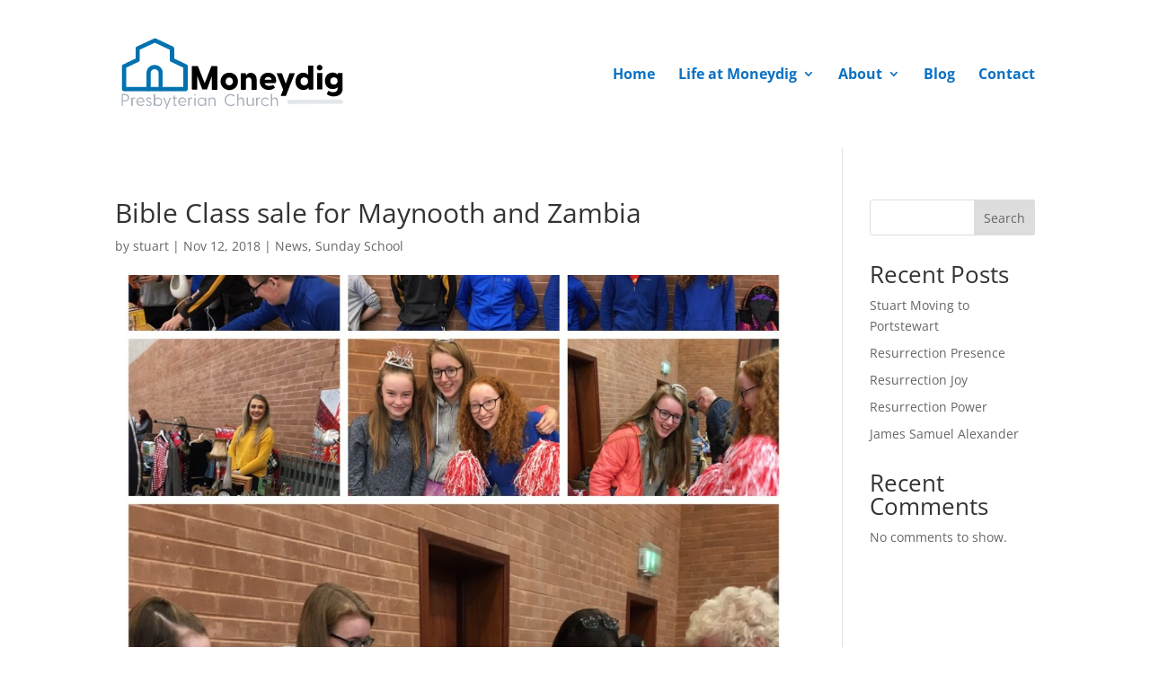

--- FILE ---
content_type: image/svg+xml
request_url: https://www.moneydig.org.uk/wordpress/wp-content/uploads/2022/07/MoneyDig-Logo-alt-1.svg
body_size: 8854
content:
<?xml version="1.0" encoding="UTF-8"?> <svg xmlns="http://www.w3.org/2000/svg" xmlns:xlink="http://www.w3.org/1999/xlink" version="1.1" id="Layer_1" x="0px" y="0px" viewBox="0 0 165.9 52.6" style="enable-background:new 0 0 165.9 52.6;" xml:space="preserve"> <style type="text/css"> .st0{fill:#0072AF;} .st1{fill:#A5AEB9;} .st2{opacity:0.3;fill:#A5AEB9;} </style> <g> <path class="st0" d="M47.6,38.8H3.9c-0.8,0-1.5-0.7-1.5-1.5V21.1c0-0.6,0.3-1.1,0.9-1.4l8.8-4.2V8.3c0-0.6,0.3-1.1,0.9-1.4 l12.3-5.7c0.4-0.2,0.9-0.2,1.3,0l12.1,5.7c0.5,0.2,0.9,0.8,0.9,1.4v7.2l8.8,4.2c0.5,0.2,0.9,0.8,0.9,1.4v16.2 C49.1,38.2,48.5,38.8,47.6,38.8z M5.4,35.8h40.7V22l-8.8-4.2c-0.5-0.2-0.9-0.8-0.9-1.4V9.2l-10.6-5L15,9.2v7.3 c0,0.6-0.3,1.1-0.9,1.4L5.4,22V35.8z"></path> <path class="st0" d="M21.4,38.8c-0.8,0-1.5-0.7-1.5-1.5V25.6c0-3,2.5-5.5,5.5-5.5h0.5c3,0,5.5,2.5,5.5,5.5v11.6 c0,0.8-0.7,1.5-1.5,1.5s-1.5-0.7-1.5-1.5V25.6c0-1.3-1.1-2.5-2.5-2.5h-0.5c-1.3,0-2.5,1.1-2.5,2.5v11.7 C22.9,38.2,22.2,38.8,21.4,38.8z"></path> </g> <g> <path d="M52.2,37.3V21.2c0-0.2,0.1-0.4,0.4-0.4h3.5c0.2,0,0.3,0.1,0.4,0.2l4.8,12.1l4.7-12c0.1-0.2,0.2-0.2,0.4-0.2h3.5 c0.2,0,0.4,0.1,0.4,0.4v16.1c0,0.2-0.1,0.4-0.4,0.4h-3.1c-0.2,0-0.4-0.1-0.4-0.4V28L63,37.3c-0.1,0.2-0.2,0.3-0.4,0.3h-2.7 c-0.2,0-0.4-0.1-0.4-0.3L56,28v9.3c0,0.2-0.1,0.4-0.4,0.4h-3.1C52.4,37.6,52.2,37.5,52.2,37.3z"></path> <path d="M72.6,31.8c0-3.5,2.6-6.2,6.2-6.2s6.2,2.7,6.2,6.2S82.4,38,78.8,38C75.2,37.9,72.6,35.2,72.6,31.8z M78.8,34.6 c1.5,0,2.6-1.1,2.6-2.8S80.2,29,78.8,29c-1.5,0-2.6,1.1-2.6,2.8C76.1,33.5,77.3,34.6,78.8,34.6z"></path> <path d="M87,37.3v-11c0-0.2,0.1-0.4,0.4-0.4h2.8c0.2,0,0.4,0.1,0.4,0.4l0.1,1.4c0.7-1.2,1.8-2,3.4-2c2.4,0,4.2,1.8,4.2,4.9v6.8 c0,0.2-0.2,0.4-0.4,0.4H95c-0.2,0-0.4-0.1-0.4-0.4v-6c0-1.6-0.7-2.4-2-2.4s-2,0.8-2,2.4v6c0,0.2-0.2,0.4-0.4,0.4h-2.9 C87.2,37.6,87,37.5,87,37.3z"></path> <path d="M100.5,31.7c0-3.5,2.4-6.1,6-6.1s5.7,2.6,5.7,5.6c0,1.2-0.3,1.9-1.4,1.9H104c0.4,1.3,1.5,1.9,3.2,1.9 c0.8,0,1.6-0.1,2.6-0.6c0.2-0.1,0.3,0,0.4,0.1l1,1.4c0.1,0.1,0.1,0.3-0.1,0.5c-1,1-2.5,1.5-4.2,1.5 C103.1,37.9,100.5,35.3,100.5,31.7z M108.9,30.6c-0.2-1.4-1.2-2-2.4-2c-1.2,0-2.3,0.6-2.5,2H108.9z"></path> <path d="M115.5,41.8l1.7-4.1l-4.6-11.4c-0.1-0.3,0-0.4,0.3-0.4h3c0.2,0,0.4,0.1,0.5,0.3l2.6,7.2l2.6-7.2c0.1-0.2,0.3-0.3,0.5-0.3h3 c0.3,0,0.4,0.1,0.3,0.4l-6.2,15.6c-0.1,0.2-0.2,0.3-0.4,0.3h-2.9C115.5,42.2,115.4,42,115.5,41.8z"></path> <path d="M125.9,31.8c0-3.5,2.3-6.2,5.5-6.2c1.5,0,2.7,0.5,3.5,1.5v-6.2c0-0.2,0.1-0.4,0.4-0.4h3c0.2,0,0.4,0.1,0.4,0.4v16.4 c0,0.2-0.2,0.4-0.4,0.4h-2.6c-0.2,0-0.4-0.1-0.4-0.4v-1.2c-0.8,1.1-2,1.8-3.7,1.8C128.1,37.9,125.9,35.3,125.9,31.8z M132.2,34.6 c1.6,0,2.7-1.1,2.7-2.9c0-1.7-1.1-2.8-2.7-2.8c-1.6,0-2.7,1.1-2.7,2.8C129.5,33.5,130.6,34.6,132.2,34.6z"></path> <path d="M141.1,22c0-1.1,0.9-2,2-2c1.2,0,2,0.9,2,2s-0.8,2-2,2C141.9,24,141.1,23.1,141.1,22z M141.3,26.2c0-0.2,0.1-0.4,0.4-0.4h3 c0.2,0,0.4,0.1,0.4,0.4v11c0,0.2-0.1,0.4-0.4,0.4h-3c-0.2,0-0.4-0.1-0.4-0.4V26.2z"></path> <path d="M148.5,41.1c-0.2-0.2-0.3-0.5-0.1-0.7l0.7-1.5c0.1-0.3,0.4-0.4,0.6-0.2c1.1,0.6,2.1,0.8,3.1,0.8c1.5,0,3.1-0.6,3.1-2.6 v-1.1c-0.7,1-1.9,1.5-3.5,1.5c-3.3,0-5.5-2.4-5.5-5.9c0-3.4,2.2-5.9,5.5-5.9c1.7,0,2.8,0.6,3.5,1.6l0.1-0.9c0-0.2,0.1-0.4,0.4-0.4 h2.7c0.2,0,0.4,0.1,0.4,0.4v10.7c0,4.3-3.4,5.6-6.3,5.6C151.5,42.6,149.8,42.1,148.5,41.1z M153.3,34.1c1.5,0,2.6-1,2.6-2.6 s-1.1-2.6-2.6-2.6s-2.6,1-2.6,2.6C150.6,33.1,151.7,34.1,153.3,34.1z"></path> </g> <g> <path class="st1" d="M2.2,49.1V41c0-0.1,0.1-0.2,0.2-0.2h2.3c1.8,0,2.8,1.1,2.8,2.6S6.6,46,4.7,46H3.1v3c0,0.1-0.1,0.2-0.2,0.2H2.4 C2.3,49.3,2.2,49.2,2.2,49.1z M4.6,45.3c1.1,0,2-0.5,2-1.8s-0.9-1.8-2-1.8H3.1v3.6H4.6z"></path> <path class="st1" d="M9,49.1v-5.5c0-0.1,0-0.2,0.2-0.2h0.5c0.1,0,0.2,0,0.2,0.2v0.7c0.2-0.6,0.6-1,1.4-1c0.2,0,0.4,0,0.5,0.1 c0.1,0,0.1,0.1,0.1,0.2V44c0,0.1-0.1,0.2-0.2,0.1c-0.2,0-0.3-0.1-0.4-0.1c-1.1,0-1.3,0.9-1.3,1.6v3.5c0,0.1,0,0.2-0.2,0.2H9.2 C9.1,49.3,9,49.2,9,49.1z"></path> <path class="st1" d="M12.7,46.3c0-1.7,1.2-3.1,3-3.1c1.7,0,2.7,1.3,2.7,2.8c0,0.4-0.1,0.6-0.4,0.6h-4.4c0.1,1.2,0.9,2,2.3,2 c0.7,0,1.2-0.2,1.7-0.6c0.1,0,0.1,0,0.2,0l0.2,0.3c0.1,0.1,0,0.2,0,0.3c-0.5,0.5-1.3,0.8-2.1,0.8C13.9,49.4,12.7,48,12.7,46.3z M17.6,46c0-1.2-0.8-2-2-2s-2,0.8-2.1,2H17.6z"></path> <path class="st1" d="M19.6,48.5c-0.1-0.1-0.1-0.2,0-0.3l0.2-0.2c0.1-0.1,0.2-0.1,0.3,0c0.4,0.4,0.8,0.7,1.4,0.7 c0.7,0,1.2-0.3,1.2-0.9c0-0.6-0.4-0.8-0.9-1L21,46.4c-0.7-0.3-1.3-0.7-1.3-1.6c0-1,0.8-1.6,1.8-1.6c0.7,0,1.3,0.3,1.7,0.8 c0.1,0.1,0.1,0.2,0,0.3L23,44.6c-0.1,0.1-0.2,0.1-0.3,0C22.4,44.2,22,44,21.5,44s-1,0.3-1,0.8c0,0.6,0.4,0.8,1,1l0.6,0.2 c0.8,0.3,1.4,0.8,1.4,1.7c0,1.1-0.9,1.7-2,1.7C20.5,49.4,19.9,49,19.6,48.5z"></path> <path class="st1" d="M25.9,48.2v1c0,0.1,0,0.2-0.2,0.2h-0.5c-0.1,0-0.2-0.1-0.2-0.2V41c0-0.1,0-0.2,0.2-0.2h0.6 c0.1,0,0.2,0.1,0.2,0.2v3.6c0.4-0.8,1.2-1.3,2.2-1.3c1.7,0,2.9,1.3,2.9,3.1s-1.2,3.1-2.9,3.1C27.1,49.4,26.4,49,25.9,48.2z M28.1,48.6c1.3,0,2.2-0.9,2.2-2.3c0-1.4-0.9-2.3-2.2-2.3c-1.2,0-2.1,0.9-2.1,2.3C25.9,47.7,26.8,48.6,28.1,48.6z"></path> <path class="st1" d="M33.3,51.4l0.8-2.1l-2.3-5.7c0-0.1,0-0.2,0.1-0.2h0.6c0.1,0,0.2,0,0.2,0.1l1.8,4.8l1.8-4.8 c0-0.1,0.1-0.1,0.2-0.1h0.6c0.1,0,0.2,0.1,0.1,0.2l-3.1,7.8c0,0.1-0.1,0.1-0.2,0.1L33.3,51.4C33.3,51.6,33.2,51.5,33.3,51.4z"></path> <path class="st1" d="M39.3,48.1v-4h-0.8c-0.1,0-0.2-0.1-0.2-0.2v-0.4c0-0.1,0.1-0.2,0.2-0.2h0.8V42c0-0.1,0-0.2,0.2-0.2H40 c0.1,0,0.2,0.1,0.2,0.2v1.4h1c0.1,0,0.2,0.1,0.2,0.2V44c0,0.1-0.1,0.2-0.2,0.2h-1V48c0,0.5,0.2,0.6,0.5,0.6c0.1,0,0.3,0,0.4,0 c0.2,0,0.2,0,0.2,0.2v0.4c0,0.2-0.4,0.3-0.8,0.3C39.7,49.4,39.3,49,39.3,48.1z"></path> <path class="st1" d="M42.4,46.3c0-1.7,1.2-3.1,3-3.1c1.7,0,2.7,1.3,2.7,2.8c0,0.4-0.1,0.6-0.4,0.6h-4.4c0.1,1.2,0.9,2,2.3,2 c0.7,0,1.2-0.2,1.7-0.6c0.1,0,0.1,0,0.2,0l0.2,0.3c0.1,0.1,0,0.2,0,0.3c-0.5,0.5-1.3,0.8-2.1,0.8C43.6,49.4,42.4,48,42.4,46.3z M47.4,46c0-1.2-0.8-2-2-2s-2,0.8-2.1,2H47.4z"></path> <path class="st1" d="M49.6,49.1v-5.5c0-0.1,0-0.2,0.2-0.2h0.5c0.1,0,0.2,0,0.2,0.2v0.7c0.2-0.6,0.6-1,1.4-1c0.2,0,0.4,0,0.5,0.1 c0.1,0,0.1,0.1,0.1,0.2V44c0,0.1-0.1,0.2-0.2,0.1c-0.2,0-0.3-0.1-0.4-0.1c-1.1,0-1.3,0.9-1.3,1.6v3.5c0,0.1,0,0.2-0.2,0.2h-0.6 C49.7,49.3,49.6,49.2,49.6,49.1z"></path> <path class="st1" d="M53.8,41.4c0-0.3,0.2-0.6,0.5-0.6s0.5,0.2,0.5,0.6c0,0.3-0.2,0.5-0.5,0.5S53.8,41.7,53.8,41.4z M53.9,43.6 c0-0.1,0-0.2,0.2-0.2h0.6c0.1,0,0.2,0.1,0.2,0.2v5.5c0,0.1,0,0.2-0.2,0.2h-0.6c-0.1,0-0.2-0.1-0.2-0.2V43.6z"></path> <path class="st1" d="M56.3,46.4c0-1.8,1.2-3.1,2.9-3.1c1.1,0,1.8,0.5,2.3,1.3v-1c0-0.1,0-0.2,0.2-0.2h0.5c0.1,0,0.2,0.1,0.2,0.2 v5.5c0,0.1,0,0.2-0.2,0.2h-0.5c-0.1,0-0.2-0.1-0.2-0.2v-1c-0.4,0.8-1.2,1.3-2.3,1.3C57.4,49.4,56.3,48.1,56.3,46.4z M59.3,48.6 c1.3,0,2.1-0.9,2.1-2.3c0-1.4-0.9-2.3-2.1-2.3s-2.2,0.9-2.2,2.3C57.1,47.7,58,48.6,59.3,48.6z"></path> <path class="st1" d="M64.1,49.1v-5.5c0-0.1,0-0.2,0.2-0.2h0.5c0.1,0,0.2,0,0.2,0.2v0.8c0.3-0.6,1-1.1,1.9-1.1 c1.3,0,2.1,0.8,2.1,2.4v3.5c0,0.1,0,0.2-0.2,0.2h-0.6c-0.1,0-0.1-0.1-0.1-0.2v-3.4c0-1-0.6-1.7-1.5-1.7c-1,0-1.7,0.6-1.7,1.7v3.4 c0,0.1,0,0.2-0.2,0.2h-0.6C64.1,49.3,64.1,49.2,64.1,49.1z"></path> <path class="st1" d="M75.5,45.1c0-2.4,1.8-4.3,4.3-4.3c1.2,0,2.1,0.4,2.8,1.1c0.1,0.1,0.1,0.2,0,0.3l-0.3,0.4 c-0.1,0.1-0.2,0.1-0.3,0c-0.6-0.5-1.3-0.9-2.2-0.9c-1.9,0-3.4,1.5-3.4,3.5s1.4,3.4,3.4,3.4c0.9,0,1.6-0.3,2.2-0.9 c0.1-0.1,0.2-0.1,0.3,0l0.3,0.4c0.1,0.1,0,0.2,0,0.3c-0.7,0.7-1.7,1.1-2.8,1.1C77.3,49.4,75.5,47.6,75.5,45.1z"></path> <path class="st1" d="M84.4,49.1v-8.2c0-0.1,0-0.2,0.2-0.2h0.6c0.1,0,0.2,0.1,0.2,0.2v3.5c0.3-0.6,1-1.1,1.9-1.1 c1.3,0,2.1,0.8,2.1,2.4v3.5c0,0.1,0,0.2-0.2,0.2h-0.6c-0.1,0-0.1-0.1-0.1-0.2v-3.4c0-1-0.6-1.7-1.5-1.7c-1,0-1.7,0.6-1.7,1.7v3.4 c0,0.1,0,0.2-0.2,0.2h-0.6C84.4,49.3,84.4,49.2,84.4,49.1z"></path> <path class="st1" d="M91.1,47v-3.5c0-0.1,0-0.2,0.2-0.2h0.6c0.1,0,0.2,0.1,0.2,0.2V47c0,1,0.5,1.7,1.5,1.7s1.7-0.6,1.7-1.7v-3.4 c0-0.1,0-0.2,0.1-0.2H96c0.1,0,0.2,0.1,0.2,0.2v5.5c0,0.1,0,0.2-0.2,0.2h-0.5c-0.1,0-0.2,0-0.2-0.2v-0.8c-0.3,0.6-1,1.1-2,1.1 C92,49.4,91.1,48.6,91.1,47z"></path> <path class="st1" d="M97.9,49.1v-5.5c0-0.1,0-0.2,0.2-0.2h0.5c0.1,0,0.2,0,0.2,0.2v0.7c0.2-0.6,0.6-1,1.4-1c0.2,0,0.4,0,0.5,0.1 c0.1,0,0.1,0.1,0.1,0.2V44c0,0.1-0.1,0.2-0.2,0.1c-0.2,0-0.3-0.1-0.4-0.1c-1.1,0-1.3,0.9-1.3,1.6v3.5c0,0.1,0,0.2-0.2,0.2h-0.6 C97.9,49.3,97.9,49.2,97.9,49.1z"></path> <path class="st1" d="M101.5,46.4c0-1.8,1.3-3.1,3.1-3.1c0.9,0,1.7,0.4,2.2,1c0.1,0.1,0.1,0.2,0,0.2l-0.3,0.3 c-0.1,0.1-0.2,0.1-0.3,0c-0.4-0.4-0.8-0.7-1.6-0.7c-1.3,0-2.3,0.9-2.3,2.3c0,1.3,1,2.3,2.3,2.3c0.8,0,1.2-0.3,1.6-0.7 c0.1-0.1,0.2-0.1,0.3,0l0.3,0.3c0.1,0.1,0,0.1,0,0.2c-0.5,0.6-1.3,1-2.2,1C102.9,49.4,101.5,48.1,101.5,46.4z"></path> <path class="st1" d="M108.4,49.1v-8.2c0-0.1,0-0.2,0.2-0.2h0.6c0.1,0,0.2,0.1,0.2,0.2v3.5c0.3-0.6,1-1.1,1.9-1.1 c1.3,0,2.1,0.8,2.1,2.4v3.5c0,0.1,0,0.2-0.2,0.2h-0.6c-0.1,0-0.1-0.1-0.1-0.2v-3.4c0-1-0.6-1.7-1.5-1.7c-1,0-1.7,0.6-1.7,1.7v3.4 c0,0.1,0,0.2-0.2,0.2h-0.6C108.4,49.3,108.4,49.2,108.4,49.1z"></path> </g> <path class="st2" d="M121.3,47.9c-0.7,0-1.3-0.7-1.3-1.5s0.6-1.5,1.3-1.5l37.2-0.1l0,0c0.7,0,1.3,0.7,1.3,1.5c0,0.8-0.6,1.5-1.3,1.5 L121.3,47.9L121.3,47.9z"></path> </svg> 

--- FILE ---
content_type: image/svg+xml
request_url: https://www.moneydig.org.uk/wordpress/wp-content/uploads/2022/07/MoneyDig-Logo-alt-1.svg
body_size: 2442
content:
<?xml version="1.0" encoding="UTF-8"?> <svg xmlns="http://www.w3.org/2000/svg" xmlns:xlink="http://www.w3.org/1999/xlink" version="1.1" id="Layer_1" x="0px" y="0px" viewBox="0 0 165.9 52.6" style="enable-background:new 0 0 165.9 52.6;" xml:space="preserve"> <style type="text/css"> .st0{fill:#0072AF;} .st1{fill:#A5AEB9;} .st2{opacity:0.3;fill:#A5AEB9;} </style> <g> <path class="st0" d="M47.6,38.8H3.9c-0.8,0-1.5-0.7-1.5-1.5V21.1c0-0.6,0.3-1.1,0.9-1.4l8.8-4.2V8.3c0-0.6,0.3-1.1,0.9-1.4 l12.3-5.7c0.4-0.2,0.9-0.2,1.3,0l12.1,5.7c0.5,0.2,0.9,0.8,0.9,1.4v7.2l8.8,4.2c0.5,0.2,0.9,0.8,0.9,1.4v16.2 C49.1,38.2,48.5,38.8,47.6,38.8z M5.4,35.8h40.7V22l-8.8-4.2c-0.5-0.2-0.9-0.8-0.9-1.4V9.2l-10.6-5L15,9.2v7.3 c0,0.6-0.3,1.1-0.9,1.4L5.4,22V35.8z"></path> <path class="st0" d="M21.4,38.8c-0.8,0-1.5-0.7-1.5-1.5V25.6c0-3,2.5-5.5,5.5-5.5h0.5c3,0,5.5,2.5,5.5,5.5v11.6 c0,0.8-0.7,1.5-1.5,1.5s-1.5-0.7-1.5-1.5V25.6c0-1.3-1.1-2.5-2.5-2.5h-0.5c-1.3,0-2.5,1.1-2.5,2.5v11.7 C22.9,38.2,22.2,38.8,21.4,38.8z"></path> </g> <g> <path d="M52.2,37.3V21.2c0-0.2,0.1-0.4,0.4-0.4h3.5c0.2,0,0.3,0.1,0.4,0.2l4.8,12.1l4.7-12c0.1-0.2,0.2-0.2,0.4-0.2h3.5 c0.2,0,0.4,0.1,0.4,0.4v16.1c0,0.2-0.1,0.4-0.4,0.4h-3.1c-0.2,0-0.4-0.1-0.4-0.4V28L63,37.3c-0.1,0.2-0.2,0.3-0.4,0.3h-2.7 c-0.2,0-0.4-0.1-0.4-0.3L56,28v9.3c0,0.2-0.1,0.4-0.4,0.4h-3.1C52.4,37.6,52.2,37.5,52.2,37.3z"></path> <path d="M72.6,31.8c0-3.5,2.6-6.2,6.2-6.2s6.2,2.7,6.2,6.2S82.4,38,78.8,38C75.2,37.9,72.6,35.2,72.6,31.8z M78.8,34.6 c1.5,0,2.6-1.1,2.6-2.8S80.2,29,78.8,29c-1.5,0-2.6,1.1-2.6,2.8C76.1,33.5,77.3,34.6,78.8,34.6z"></path> <path d="M87,37.3v-11c0-0.2,0.1-0.4,0.4-0.4h2.8c0.2,0,0.4,0.1,0.4,0.4l0.1,1.4c0.7-1.2,1.8-2,3.4-2c2.4,0,4.2,1.8,4.2,4.9v6.8 c0,0.2-0.2,0.4-0.4,0.4H95c-0.2,0-0.4-0.1-0.4-0.4v-6c0-1.6-0.7-2.4-2-2.4s-2,0.8-2,2.4v6c0,0.2-0.2,0.4-0.4,0.4h-2.9 C87.2,37.6,87,37.5,87,37.3z"></path> <path d="M100.5,31.7c0-3.5,2.4-6.1,6-6.1s5.7,2.6,5.7,5.6c0,1.2-0.3,1.9-1.4,1.9H104c0.4,1.3,1.5,1.9,3.2,1.9 c0.8,0,1.6-0.1,2.6-0.6c0.2-0.1,0.3,0,0.4,0.1l1,1.4c0.1,0.1,0.1,0.3-0.1,0.5c-1,1-2.5,1.5-4.2,1.5 C103.1,37.9,100.5,35.3,100.5,31.7z M108.9,30.6c-0.2-1.4-1.2-2-2.4-2c-1.2,0-2.3,0.6-2.5,2H108.9z"></path> <path d="M115.5,41.8l1.7-4.1l-4.6-11.4c-0.1-0.3,0-0.4,0.3-0.4h3c0.2,0,0.4,0.1,0.5,0.3l2.6,7.2l2.6-7.2c0.1-0.2,0.3-0.3,0.5-0.3h3 c0.3,0,0.4,0.1,0.3,0.4l-6.2,15.6c-0.1,0.2-0.2,0.3-0.4,0.3h-2.9C115.5,42.2,115.4,42,115.5,41.8z"></path> <path d="M125.9,31.8c0-3.5,2.3-6.2,5.5-6.2c1.5,0,2.7,0.5,3.5,1.5v-6.2c0-0.2,0.1-0.4,0.4-0.4h3c0.2,0,0.4,0.1,0.4,0.4v16.4 c0,0.2-0.2,0.4-0.4,0.4h-2.6c-0.2,0-0.4-0.1-0.4-0.4v-1.2c-0.8,1.1-2,1.8-3.7,1.8C128.1,37.9,125.9,35.3,125.9,31.8z M132.2,34.6 c1.6,0,2.7-1.1,2.7-2.9c0-1.7-1.1-2.8-2.7-2.8c-1.6,0-2.7,1.1-2.7,2.8C129.5,33.5,130.6,34.6,132.2,34.6z"></path> <path d="M141.1,22c0-1.1,0.9-2,2-2c1.2,0,2,0.9,2,2s-0.8,2-2,2C141.9,24,141.1,23.1,141.1,22z M141.3,26.2c0-0.2,0.1-0.4,0.4-0.4h3 c0.2,0,0.4,0.1,0.4,0.4v11c0,0.2-0.1,0.4-0.4,0.4h-3c-0.2,0-0.4-0.1-0.4-0.4V26.2z"></path> <path d="M148.5,41.1c-0.2-0.2-0.3-0.5-0.1-0.7l0.7-1.5c0.1-0.3,0.4-0.4,0.6-0.2c1.1,0.6,2.1,0.8,3.1,0.8c1.5,0,3.1-0.6,3.1-2.6 v-1.1c-0.7,1-1.9,1.5-3.5,1.5c-3.3,0-5.5-2.4-5.5-5.9c0-3.4,2.2-5.9,5.5-5.9c1.7,0,2.8,0.6,3.5,1.6l0.1-0.9c0-0.2,0.1-0.4,0.4-0.4 h2.7c0.2,0,0.4,0.1,0.4,0.4v10.7c0,4.3-3.4,5.6-6.3,5.6C151.5,42.6,149.8,42.1,148.5,41.1z M153.3,34.1c1.5,0,2.6-1,2.6-2.6 s-1.1-2.6-2.6-2.6s-2.6,1-2.6,2.6C150.6,33.1,151.7,34.1,153.3,34.1z"></path> </g> <g> <path class="st1" d="M2.2,49.1V41c0-0.1,0.1-0.2,0.2-0.2h2.3c1.8,0,2.8,1.1,2.8,2.6S6.6,46,4.7,46H3.1v3c0,0.1-0.1,0.2-0.2,0.2H2.4 C2.3,49.3,2.2,49.2,2.2,49.1z M4.6,45.3c1.1,0,2-0.5,2-1.8s-0.9-1.8-2-1.8H3.1v3.6H4.6z"></path> <path class="st1" d="M9,49.1v-5.5c0-0.1,0-0.2,0.2-0.2h0.5c0.1,0,0.2,0,0.2,0.2v0.7c0.2-0.6,0.6-1,1.4-1c0.2,0,0.4,0,0.5,0.1 c0.1,0,0.1,0.1,0.1,0.2V44c0,0.1-0.1,0.2-0.2,0.1c-0.2,0-0.3-0.1-0.4-0.1c-1.1,0-1.3,0.9-1.3,1.6v3.5c0,0.1,0,0.2-0.2,0.2H9.2 C9.1,49.3,9,49.2,9,49.1z"></path> <path class="st1" d="M12.7,46.3c0-1.7,1.2-3.1,3-3.1c1.7,0,2.7,1.3,2.7,2.8c0,0.4-0.1,0.6-0.4,0.6h-4.4c0.1,1.2,0.9,2,2.3,2 c0.7,0,1.2-0.2,1.7-0.6c0.1,0,0.1,0,0.2,0l0.2,0.3c0.1,0.1,0,0.2,0,0.3c-0.5,0.5-1.3,0.8-2.1,0.8C13.9,49.4,12.7,48,12.7,46.3z M17.6,46c0-1.2-0.8-2-2-2s-2,0.8-2.1,2H17.6z"></path> <path class="st1" d="M19.6,48.5c-0.1-0.1-0.1-0.2,0-0.3l0.2-0.2c0.1-0.1,0.2-0.1,0.3,0c0.4,0.4,0.8,0.7,1.4,0.7 c0.7,0,1.2-0.3,1.2-0.9c0-0.6-0.4-0.8-0.9-1L21,46.4c-0.7-0.3-1.3-0.7-1.3-1.6c0-1,0.8-1.6,1.8-1.6c0.7,0,1.3,0.3,1.7,0.8 c0.1,0.1,0.1,0.2,0,0.3L23,44.6c-0.1,0.1-0.2,0.1-0.3,0C22.4,44.2,22,44,21.5,44s-1,0.3-1,0.8c0,0.6,0.4,0.8,1,1l0.6,0.2 c0.8,0.3,1.4,0.8,1.4,1.7c0,1.1-0.9,1.7-2,1.7C20.5,49.4,19.9,49,19.6,48.5z"></path> <path class="st1" d="M25.9,48.2v1c0,0.1,0,0.2-0.2,0.2h-0.5c-0.1,0-0.2-0.1-0.2-0.2V41c0-0.1,0-0.2,0.2-0.2h0.6 c0.1,0,0.2,0.1,0.2,0.2v3.6c0.4-0.8,1.2-1.3,2.2-1.3c1.7,0,2.9,1.3,2.9,3.1s-1.2,3.1-2.9,3.1C27.1,49.4,26.4,49,25.9,48.2z M28.1,48.6c1.3,0,2.2-0.9,2.2-2.3c0-1.4-0.9-2.3-2.2-2.3c-1.2,0-2.1,0.9-2.1,2.3C25.9,47.7,26.8,48.6,28.1,48.6z"></path> <path class="st1" d="M33.3,51.4l0.8-2.1l-2.3-5.7c0-0.1,0-0.2,0.1-0.2h0.6c0.1,0,0.2,0,0.2,0.1l1.8,4.8l1.8-4.8 c0-0.1,0.1-0.1,0.2-0.1h0.6c0.1,0,0.2,0.1,0.1,0.2l-3.1,7.8c0,0.1-0.1,0.1-0.2,0.1L33.3,51.4C33.3,51.6,33.2,51.5,33.3,51.4z"></path> <path class="st1" d="M39.3,48.1v-4h-0.8c-0.1,0-0.2-0.1-0.2-0.2v-0.4c0-0.1,0.1-0.2,0.2-0.2h0.8V42c0-0.1,0-0.2,0.2-0.2H40 c0.1,0,0.2,0.1,0.2,0.2v1.4h1c0.1,0,0.2,0.1,0.2,0.2V44c0,0.1-0.1,0.2-0.2,0.2h-1V48c0,0.5,0.2,0.6,0.5,0.6c0.1,0,0.3,0,0.4,0 c0.2,0,0.2,0,0.2,0.2v0.4c0,0.2-0.4,0.3-0.8,0.3C39.7,49.4,39.3,49,39.3,48.1z"></path> <path class="st1" d="M42.4,46.3c0-1.7,1.2-3.1,3-3.1c1.7,0,2.7,1.3,2.7,2.8c0,0.4-0.1,0.6-0.4,0.6h-4.4c0.1,1.2,0.9,2,2.3,2 c0.7,0,1.2-0.2,1.7-0.6c0.1,0,0.1,0,0.2,0l0.2,0.3c0.1,0.1,0,0.2,0,0.3c-0.5,0.5-1.3,0.8-2.1,0.8C43.6,49.4,42.4,48,42.4,46.3z M47.4,46c0-1.2-0.8-2-2-2s-2,0.8-2.1,2H47.4z"></path> <path class="st1" d="M49.6,49.1v-5.5c0-0.1,0-0.2,0.2-0.2h0.5c0.1,0,0.2,0,0.2,0.2v0.7c0.2-0.6,0.6-1,1.4-1c0.2,0,0.4,0,0.5,0.1 c0.1,0,0.1,0.1,0.1,0.2V44c0,0.1-0.1,0.2-0.2,0.1c-0.2,0-0.3-0.1-0.4-0.1c-1.1,0-1.3,0.9-1.3,1.6v3.5c0,0.1,0,0.2-0.2,0.2h-0.6 C49.7,49.3,49.6,49.2,49.6,49.1z"></path> <path class="st1" d="M53.8,41.4c0-0.3,0.2-0.6,0.5-0.6s0.5,0.2,0.5,0.6c0,0.3-0.2,0.5-0.5,0.5S53.8,41.7,53.8,41.4z M53.9,43.6 c0-0.1,0-0.2,0.2-0.2h0.6c0.1,0,0.2,0.1,0.2,0.2v5.5c0,0.1,0,0.2-0.2,0.2h-0.6c-0.1,0-0.2-0.1-0.2-0.2V43.6z"></path> <path class="st1" d="M56.3,46.4c0-1.8,1.2-3.1,2.9-3.1c1.1,0,1.8,0.5,2.3,1.3v-1c0-0.1,0-0.2,0.2-0.2h0.5c0.1,0,0.2,0.1,0.2,0.2 v5.5c0,0.1,0,0.2-0.2,0.2h-0.5c-0.1,0-0.2-0.1-0.2-0.2v-1c-0.4,0.8-1.2,1.3-2.3,1.3C57.4,49.4,56.3,48.1,56.3,46.4z M59.3,48.6 c1.3,0,2.1-0.9,2.1-2.3c0-1.4-0.9-2.3-2.1-2.3s-2.2,0.9-2.2,2.3C57.1,47.7,58,48.6,59.3,48.6z"></path> <path class="st1" d="M64.1,49.1v-5.5c0-0.1,0-0.2,0.2-0.2h0.5c0.1,0,0.2,0,0.2,0.2v0.8c0.3-0.6,1-1.1,1.9-1.1 c1.3,0,2.1,0.8,2.1,2.4v3.5c0,0.1,0,0.2-0.2,0.2h-0.6c-0.1,0-0.1-0.1-0.1-0.2v-3.4c0-1-0.6-1.7-1.5-1.7c-1,0-1.7,0.6-1.7,1.7v3.4 c0,0.1,0,0.2-0.2,0.2h-0.6C64.1,49.3,64.1,49.2,64.1,49.1z"></path> <path class="st1" d="M75.5,45.1c0-2.4,1.8-4.3,4.3-4.3c1.2,0,2.1,0.4,2.8,1.1c0.1,0.1,0.1,0.2,0,0.3l-0.3,0.4 c-0.1,0.1-0.2,0.1-0.3,0c-0.6-0.5-1.3-0.9-2.2-0.9c-1.9,0-3.4,1.5-3.4,3.5s1.4,3.4,3.4,3.4c0.9,0,1.6-0.3,2.2-0.9 c0.1-0.1,0.2-0.1,0.3,0l0.3,0.4c0.1,0.1,0,0.2,0,0.3c-0.7,0.7-1.7,1.1-2.8,1.1C77.3,49.4,75.5,47.6,75.5,45.1z"></path> <path class="st1" d="M84.4,49.1v-8.2c0-0.1,0-0.2,0.2-0.2h0.6c0.1,0,0.2,0.1,0.2,0.2v3.5c0.3-0.6,1-1.1,1.9-1.1 c1.3,0,2.1,0.8,2.1,2.4v3.5c0,0.1,0,0.2-0.2,0.2h-0.6c-0.1,0-0.1-0.1-0.1-0.2v-3.4c0-1-0.6-1.7-1.5-1.7c-1,0-1.7,0.6-1.7,1.7v3.4 c0,0.1,0,0.2-0.2,0.2h-0.6C84.4,49.3,84.4,49.2,84.4,49.1z"></path> <path class="st1" d="M91.1,47v-3.5c0-0.1,0-0.2,0.2-0.2h0.6c0.1,0,0.2,0.1,0.2,0.2V47c0,1,0.5,1.7,1.5,1.7s1.7-0.6,1.7-1.7v-3.4 c0-0.1,0-0.2,0.1-0.2H96c0.1,0,0.2,0.1,0.2,0.2v5.5c0,0.1,0,0.2-0.2,0.2h-0.5c-0.1,0-0.2,0-0.2-0.2v-0.8c-0.3,0.6-1,1.1-2,1.1 C92,49.4,91.1,48.6,91.1,47z"></path> <path class="st1" d="M97.9,49.1v-5.5c0-0.1,0-0.2,0.2-0.2h0.5c0.1,0,0.2,0,0.2,0.2v0.7c0.2-0.6,0.6-1,1.4-1c0.2,0,0.4,0,0.5,0.1 c0.1,0,0.1,0.1,0.1,0.2V44c0,0.1-0.1,0.2-0.2,0.1c-0.2,0-0.3-0.1-0.4-0.1c-1.1,0-1.3,0.9-1.3,1.6v3.5c0,0.1,0,0.2-0.2,0.2h-0.6 C97.9,49.3,97.9,49.2,97.9,49.1z"></path> <path class="st1" d="M101.5,46.4c0-1.8,1.3-3.1,3.1-3.1c0.9,0,1.7,0.4,2.2,1c0.1,0.1,0.1,0.2,0,0.2l-0.3,0.3 c-0.1,0.1-0.2,0.1-0.3,0c-0.4-0.4-0.8-0.7-1.6-0.7c-1.3,0-2.3,0.9-2.3,2.3c0,1.3,1,2.3,2.3,2.3c0.8,0,1.2-0.3,1.6-0.7 c0.1-0.1,0.2-0.1,0.3,0l0.3,0.3c0.1,0.1,0,0.1,0,0.2c-0.5,0.6-1.3,1-2.2,1C102.9,49.4,101.5,48.1,101.5,46.4z"></path> <path class="st1" d="M108.4,49.1v-8.2c0-0.1,0-0.2,0.2-0.2h0.6c0.1,0,0.2,0.1,0.2,0.2v3.5c0.3-0.6,1-1.1,1.9-1.1 c1.3,0,2.1,0.8,2.1,2.4v3.5c0,0.1,0,0.2-0.2,0.2h-0.6c-0.1,0-0.1-0.1-0.1-0.2v-3.4c0-1-0.6-1.7-1.5-1.7c-1,0-1.7,0.6-1.7,1.7v3.4 c0,0.1,0,0.2-0.2,0.2h-0.6C108.4,49.3,108.4,49.2,108.4,49.1z"></path> </g> <path class="st2" d="M121.3,47.9c-0.7,0-1.3-0.7-1.3-1.5s0.6-1.5,1.3-1.5l37.2-0.1l0,0c0.7,0,1.3,0.7,1.3,1.5c0,0.8-0.6,1.5-1.3,1.5 L121.3,47.9L121.3,47.9z"></path> </svg> 